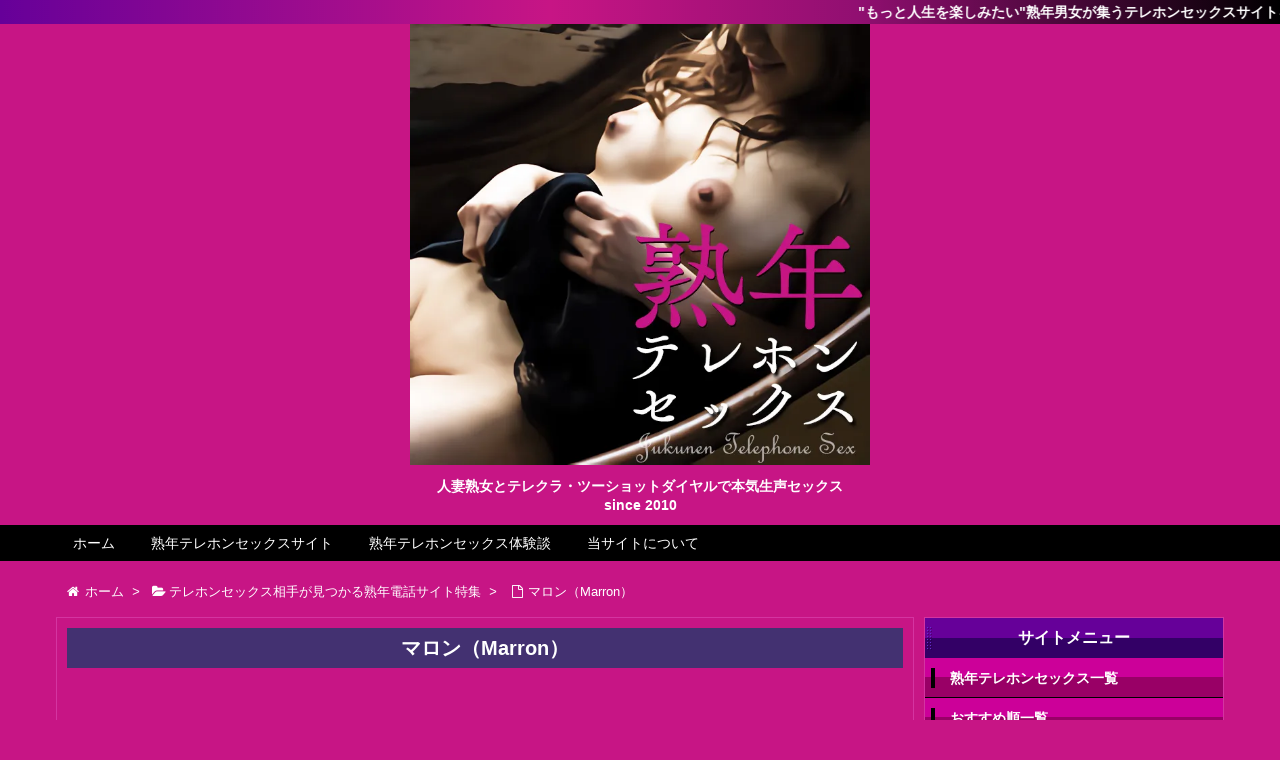

--- FILE ---
content_type: text/html; charset=UTF-8
request_url: https://www.jukutel.com/jukutel/marron/
body_size: 42200
content:
<!DOCTYPE html>
<html lang="ja" itemscope itemtype="http://schema.org/WebPage">
<head>
<meta charset="UTF-8" />
<meta http-equiv="X-UA-Compatible" content="IE=edge" />
<meta name="viewport" content="width=device-width, initial-scale=1, user-scalable=yes" />
<meta name="robots" content="index, follow, max-image-preview:large, max-snippet:-1, max-video-preview:-1" />

	<!-- This site is optimized with the Yoast SEO plugin v26.8 - https://yoast.com/product/yoast-seo-wordpress/ -->
	<title>マロン（Marron） - 熟年テレホンセックス</title>
	<link rel="canonical" href="https://www.jukutel.com/jukutel/marron/" />
	<meta property="og:locale" content="ja_JP" />
	<meta property="og:type" content="article" />
	<meta property="og:title" content="マロン（Marron） - 熟年テレホンセックス" />
	<meta property="og:description" content="2021年にリリースされた非常に新しいエロ通話アプリで、ビデオチャットや音声通話を使ってテレビ電話Ｈを可能にしたライブチャットアプリのマロン。デビュー当初は20代クラスでキレカワ系のスケベ女子がほとんどでしたが、人気も定 [&hellip;]" />
	<meta property="og:url" content="https://www.jukutel.com/jukutel/marron/" />
	<meta property="og:site_name" content="熟年テレホンセックス" />
	<meta property="article:modified_time" content="2025-03-21T02:56:56+00:00" />
	<meta name="twitter:card" content="summary_large_image" />
	<meta name="twitter:label1" content="推定読み取り時間" />
	<meta name="twitter:data1" content="2分" />
	<script type="application/ld+json" class="yoast-schema-graph">{"@context":"https://schema.org","@graph":[{"@type":"WebPage","@id":"https://www.jukutel.com/jukutel/marron/","url":"https://www.jukutel.com/jukutel/marron/","name":"マロン（Marron） - 熟年テレホンセックス","isPartOf":{"@id":"https://www.jukutel.com/#website"},"datePublished":"2023-02-04T04:18:17+00:00","dateModified":"2025-03-21T02:56:56+00:00","breadcrumb":{"@id":"https://www.jukutel.com/jukutel/marron/#breadcrumb"},"inLanguage":"ja","potentialAction":[{"@type":"ReadAction","target":["https://www.jukutel.com/jukutel/marron/"]}]},{"@type":"BreadcrumbList","@id":"https://www.jukutel.com/jukutel/marron/#breadcrumb","itemListElement":[{"@type":"ListItem","position":1,"name":"ホーム","item":"https://www.jukutel.com/"},{"@type":"ListItem","position":2,"name":"熟年テレセサイト","item":"https://www.jukutel.com/jukutel/"},{"@type":"ListItem","position":3,"name":"マロン（Marron）"}]},{"@type":"WebSite","@id":"https://www.jukutel.com/#website","url":"https://www.jukutel.com/","name":"熟年テレホンセックス","description":"人妻熟女とテレクラ・ツーショットダイヤルで本気生声セックス","potentialAction":[{"@type":"SearchAction","target":{"@type":"EntryPoint","urlTemplate":"https://www.jukutel.com/?s={search_term_string}"},"query-input":{"@type":"PropertyValueSpecification","valueRequired":true,"valueName":"search_term_string"}}],"inLanguage":"ja"}]}</script>
	<!-- / Yoast SEO plugin. -->


<meta name="description" content="2021年にリリースされた非常に新しいエロ通話アプリで、ビデオチャットや音声通話を使ってテレビ電話Ｈを可能にしたライブチャットアプリのマロン。デビュー当初は20代クラスでキレカワ系のスケベ女子がほとん..." />
<link rel="alternate" title="oEmbed (JSON)" type="application/json+oembed" href="https://www.jukutel.com/wp-json/oembed/1.0/embed?url=https%3A%2F%2Fwww.jukutel.com%2Fjukutel%2Fmarron%2F" />
<link rel="alternate" title="oEmbed (XML)" type="text/xml+oembed" href="https://www.jukutel.com/wp-json/oembed/1.0/embed?url=https%3A%2F%2Fwww.jukutel.com%2Fjukutel%2Fmarron%2F&#038;format=xml" />
<link rel="canonical" href="https://www.jukutel.com/jukutel/marron/" />
<link rel="shortlink" href="https://www.jukutel.com/?p=997" />
<link rel="pingback" href="https://www.jukutel.com/wp/xmlrpc.php" />
<link rel="alternate" type="application/rss+xml" title="熟年テレホンセックス RSS Feed" href="https://www.jukutel.com/feed/" />
<link rel="alternate" type="application/atom+xml" title="熟年テレホンセックス Atom Feed" href="https://www.jukutel.com/feed/atom/" />
<style id="wp-img-auto-sizes-contain-inline-css">
img:is([sizes=auto i],[sizes^="auto," i]){contain-intrinsic-size:3000px 1500px}
/*# sourceURL=wp-img-auto-sizes-contain-inline-css */
</style>
<link rel="stylesheet" id="wpthk-css" href="//www.jukutel.com/wp/wp-content/themes/wpthk/style.min.css?v=1769501032" media="all" />
<noscript><link rel="stylesheet" id="async-css" href="//www.jukutel.com/wp/wp-content/themes/wpthk/style.async.min.css?v=1769501032" media="all" /></noscript>
<style id="wp-block-library-inline-css">
:root{--wp-block-synced-color:#7a00df;--wp-block-synced-color--rgb:122,0,223;--wp-bound-block-color:var(--wp-block-synced-color);--wp-editor-canvas-background:#ddd;--wp-admin-theme-color:#007cba;--wp-admin-theme-color--rgb:0,124,186;--wp-admin-theme-color-darker-10:#006ba1;--wp-admin-theme-color-darker-10--rgb:0,107,160.5;--wp-admin-theme-color-darker-20:#005a87;--wp-admin-theme-color-darker-20--rgb:0,90,135;--wp-admin-border-width-focus:2px}@media (min-resolution:192dpi){:root{--wp-admin-border-width-focus:1.5px}}.wp-element-button{cursor:pointer}:root .has-very-light-gray-background-color{background-color:#eee}:root .has-very-dark-gray-background-color{background-color:#313131}:root .has-very-light-gray-color{color:#eee}:root .has-very-dark-gray-color{color:#313131}:root .has-vivid-green-cyan-to-vivid-cyan-blue-gradient-background{background:linear-gradient(135deg,#00d084,#0693e3)}:root .has-purple-crush-gradient-background{background:linear-gradient(135deg,#34e2e4,#4721fb 50%,#ab1dfe)}:root .has-hazy-dawn-gradient-background{background:linear-gradient(135deg,#faaca8,#dad0ec)}:root .has-subdued-olive-gradient-background{background:linear-gradient(135deg,#fafae1,#67a671)}:root .has-atomic-cream-gradient-background{background:linear-gradient(135deg,#fdd79a,#004a59)}:root .has-nightshade-gradient-background{background:linear-gradient(135deg,#330968,#31cdcf)}:root .has-midnight-gradient-background{background:linear-gradient(135deg,#020381,#2874fc)}:root{--wp--preset--font-size--normal:16px;--wp--preset--font-size--huge:42px}.has-regular-font-size{font-size:1em}.has-larger-font-size{font-size:2.625em}.has-normal-font-size{font-size:var(--wp--preset--font-size--normal)}.has-huge-font-size{font-size:var(--wp--preset--font-size--huge)}.has-text-align-center{text-align:center}.has-text-align-left{text-align:left}.has-text-align-right{text-align:right}.has-fit-text{white-space:nowrap!important}#end-resizable-editor-section{display:none}.aligncenter{clear:both}.items-justified-left{justify-content:flex-start}.items-justified-center{justify-content:center}.items-justified-right{justify-content:flex-end}.items-justified-space-between{justify-content:space-between}.screen-reader-text{border:0;clip-path:inset(50%);height:1px;margin:-1px;overflow:hidden;padding:0;position:absolute;width:1px;word-wrap:normal!important}.screen-reader-text:focus{background-color:#ddd;clip-path:none;color:#444;display:block;font-size:1em;height:auto;left:5px;line-height:normal;padding:15px 23px 14px;text-decoration:none;top:5px;width:auto;z-index:100000}html :where(.has-border-color){border-style:solid}html :where([style*=border-top-color]){border-top-style:solid}html :where([style*=border-right-color]){border-right-style:solid}html :where([style*=border-bottom-color]){border-bottom-style:solid}html :where([style*=border-left-color]){border-left-style:solid}html :where([style*=border-width]){border-style:solid}html :where([style*=border-top-width]){border-top-style:solid}html :where([style*=border-right-width]){border-right-style:solid}html :where([style*=border-bottom-width]){border-bottom-style:solid}html :where([style*=border-left-width]){border-left-style:solid}html :where(img[class*=wp-image-]){height:auto;max-width:100%}:where(figure){margin:0 0 1em}html :where(.is-position-sticky){--wp-admin--admin-bar--position-offset:var(--wp-admin--admin-bar--height,0px)}@media screen and (max-width:600px){html :where(.is-position-sticky){--wp-admin--admin-bar--position-offset:0px}}

/*# sourceURL=wp-block-library-inline-css */
</style>
<style id="classic-theme-styles-inline-css">
/*! This file is auto-generated */
.wp-block-button__link{color:#fff;background-color:#32373c;border-radius:9999px;box-shadow:none;text-decoration:none;padding:calc(.667em + 2px) calc(1.333em + 2px);font-size:1.125em}.wp-block-file__button{background:#32373c;color:#fff;text-decoration:none}
/*# sourceURL=/wp-includes/css/classic-themes.min.css */
</style>
<link rel="stylesheet" id="contact-form-7-css" href="//www.jukutel.com/wp/wp-content/plugins/contact-form-7/includes/css/styles.css" media="all" />
<link rel="stylesheet" id="wpthkch-css" href="//www.jukutel.com/wp/wp-content/themes/wpthkch/style.css?v=1769501032" media="all" />
<script src="//www.jukutel.com/wp/wp-content/themes/wpthk/js/wpthk.async.min.js?v=1769501032" id="async-js" async defer></script>
<script src="//www.jukutel.com/wp/wp-includes/js/jquery/jquery.min.js" id="jquery-core-js"></script>
<script src="//www.jukutel.com/wp/wp-includes/js/jquery/jquery-migrate.min.js" id="jquery-migrate-js"></script>
<script src="//www.jukutel.com/wp/wp-content/themes/wpthk/js/wpthk.min.js?v=1769501032" id="wpthk-js" async defer></script>
<link rel="https://api.w.org/" href="https://www.jukutel.com/wp-json/" />
<meta name="referrer" content="origin" />
<link rel="icon" href="https://www.jukutel.com/wp/wp-content/uploads/2018/09/cropped-android-chrome-512x512-32x32.png" sizes="32x32" />
<link rel="icon" href="https://www.jukutel.com/wp/wp-content/uploads/2018/09/cropped-android-chrome-512x512-192x192.png" sizes="192x192" />
<link rel="apple-touch-icon" href="https://www.jukutel.com/wp/wp-content/uploads/2018/09/cropped-android-chrome-512x512-180x180.png" />
<meta name="msapplication-TileImage" content="https://www.jukutel.com/wp/wp-content/uploads/2018/09/cropped-android-chrome-512x512-270x270.png" />
	<style>
	img.wp-smiley,
	img.emoji {
		display: inline !important;
		border: none !important;
		box-shadow: none !important;
		height: 1em !important;
		width: 1em !important;
		margin: 0 0.07em !important;
		vertical-align: -0.1em !important;
		background: none !important;
		padding: 0 !important;
	}
	</style>
	</head>
<body class="wp-singular jukutel-template-default single single-jukutel postid-997 single-format-standard wp-theme-wpthk wp-child-theme-wpthkch">
<div id="header" itemscope itemtype="https://schema.org/WPHeader">
<header role="banner">
<div id="head-in">
<div class="marquee-top01">
<p>"もっと人生を楽しみたい"熟年男女が集うテレホンセックスサイトをご紹介。シニア世代の熟女が見つかるテレセサイトを厳選！</p>
</div>
<div class="head-cover">
<div class="info">
<p class="sitename" itemprop="name"><a href="https://www.jukutel.com/">
<img src="https://www.jukutel.com/wp/wp-content/uploads/2020/09/top.jpg" alt="熟年テレホンセックス" width="680" height="651" srcset="https://www.jukutel.com/wp/wp-content/uploads/2020/09/top.jpg 680w, https://www.jukutel.com/wp/wp-content/uploads/2020/09/top-600x574.jpg 600w, https://www.jukutel.com/wp/wp-content/uploads/2020/09/top-300x287.jpg 300w, https://www.jukutel.com/wp/wp-content/uploads/2020/09/top-530x507.jpg 530w, https://www.jukutel.com/wp/wp-content/uploads/2020/09/top-565x541.jpg 565w" sizes="(max-width: 680px) 100vw, 680px" /></a>
</p>
<p class="desc">人妻熟女とテレクラ・ツーショットダイヤルで本気生声セックス<br />since 2010
</p>
</div><!--/.info-->
</div><!--/.head-cover-->
<nav itemscope itemtype="http://schema.org/SiteNavigationElement" role="navigation">
<div id="nav">
<div id="gnavi">
<div class="menu-%e3%83%88%e3%83%83%e3%83%97%e3%83%a1%e3%83%8b%e3%83%a5%e3%83%bc01-container"><ul id="menu-%e3%83%88%e3%83%83%e3%83%97%e3%83%a1%e3%83%8b%e3%83%a5%e3%83%bc01" class="menu clearfix"><li itemprop="name" id="menu-item-24" class="menu-item menu-item-type-custom menu-item-object-custom menu-item-24"><a itemprop="url" href="/">ホーム</a></li>
<li itemprop="name" id="menu-item-45" class="menu-item menu-item-type-post_type menu-item-object-page menu-item-has-children menu-item-45"><a itemprop="url" href="https://www.jukutel.com/jukutelrank/">熟年テレホンセックスサイト</a>
<ul class="sub-menu">
<li itemprop="name" id="menu-item-49" class="menu-item menu-item-type-post_type menu-item-object-page menu-item-49"><a itemprop="url" href="https://www.jukutel.com/jukutelrank/">人気順</a></li>
<li itemprop="name" id="menu-item-48" class="menu-item menu-item-type-post_type menu-item-object-page menu-item-48"><a itemprop="url" href="https://www.jukutel.com/jukutelrank/new/">新着順</a></li>
<li itemprop="name" id="menu-item-47" class="menu-item menu-item-type-post_type menu-item-object-page menu-item-47"><a itemprop="url" href="https://www.jukutel.com/jukutelrank/updatelist/">更新順</a></li>
<li itemprop="name" id="menu-item-72" class="menu-item menu-item-type-post_type menu-item-object-page menu-item-72"><a itemprop="url" href="https://www.jukutel.com/jukutelrank/2shot/">熟年ツーショットダイヤル</a></li>
<li itemprop="name" id="menu-item-71" class="menu-item menu-item-type-post_type menu-item-object-page menu-item-71"><a itemprop="url" href="https://www.jukutel.com/jukutelrank/video/">熟年アダルトビデオチャット</a></li>
<li itemprop="name" id="menu-item-69" class="menu-item menu-item-type-post_type menu-item-object-page menu-item-69"><a itemprop="url" href="https://www.jukutel.com/jukutelrank/appli/">熟年エロ通話アプリ</a></li>
<li itemprop="name" id="menu-item-70" class="menu-item menu-item-type-post_type menu-item-object-page menu-item-70"><a itemprop="url" href="https://www.jukutel.com/jukutelrank/deai/">熟年出会い・ＳＮＳサイト</a></li>
<li itemprop="name" id="menu-item-1314" class="menu-item menu-item-type-post_type menu-item-object-page menu-item-1314"><a itemprop="url" href="https://www.jukutel.com/jukutelrank/rating/">管理人評価ランキング</a></li>
</ul>
</li>
<li itemprop="name" id="menu-item-89" class="menu-item menu-item-type-custom menu-item-object-custom menu-item-has-children menu-item-89"><a itemprop="url" href="/episode/">熟年テレホンセックス体験談</a>
<ul class="sub-menu">
<li itemprop="name" id="menu-item-423" class="menu-item menu-item-type-custom menu-item-object-custom menu-item-423"><a itemprop="url" href="/episode/">体験談一覧</a></li>
<li itemprop="name" id="menu-item-864" class="menu-item menu-item-type-post_type menu-item-object-page menu-item-864"><a itemprop="url" href="https://www.jukutel.com/mail-episode/">熟年体験談投稿フォーム</a></li>
</ul>
</li>
<li itemprop="name" id="menu-item-23" class="menu-item menu-item-type-post_type menu-item-object-page menu-item-has-children menu-item-23"><a itemprop="url" href="https://www.jukutel.com/sitejouhou/">当サイトについて</a>
<ul class="sub-menu">
<li itemprop="name" id="menu-item-422" class="menu-item menu-item-type-post_type menu-item-object-page menu-item-422"><a itemprop="url" href="https://www.jukutel.com/sitejouhou/">当サイトについて</a></li>
<li itemprop="name" id="menu-item-22" class="menu-item menu-item-type-post_type menu-item-object-page menu-item-22"><a itemprop="url" href="https://www.jukutel.com/koushin/">熟年テレセサイト更新情報</a></li>
<li itemprop="name" id="menu-item-859" class="menu-item menu-item-type-post_type menu-item-object-page menu-item-859"><a itemprop="url" href="https://www.jukutel.com/commentlist/">推薦コメント全一覧</a></li>
<li itemprop="name" id="menu-item-860" class="menu-item menu-item-type-post_type menu-item-object-page menu-item-860"><a itemprop="url" href="https://www.jukutel.com/jukutelrank/kakolist/">過去に掲載していたサイト特集</a></li>
<li itemprop="name" id="menu-item-21" class="menu-item menu-item-type-post_type menu-item-object-page menu-item-21"><a itemprop="url" href="https://www.jukutel.com/otoiawase/">お問い合わせ</a></li>
</ul>
</li>
</ul></div><div id="data-prev" data-prev="https://www.jukutel.com/jukutel/manzokuappli/"></div>
<div id="data-next" data-next="https://www.jukutel.com/jukutel/connect/"></div>
<ul class="mobile-nav">
<li class="mob-menu"><i class="fa fa-list fa-fw"></i><p>メニュー</p></li>
<li class="mob-side"><i class="fa fa-exchange"></i><p>総合</p></li>
<li class="mob-dendou"><a href="/jukutelrank/" style="padding: 0;"><i class="fa fa-trophy"></i><p>殿堂</p></a></li>
<li class="mob-shinchaku"><a href="/jukutelrank/new/" style="padding: 0;"><i class="fa fa-hand-paper-o"></i><p>新着</p></a></li>
<li class="mob-search"><i class="fa fa-search"></i><p>検索</p></li>
</ul>
</div><!--/#gnavi-->
<div style="clear:both"></div>
</div><!--/#nav-->
</nav>
</div><!--/#head-in-->
</header>
</div><!--/#header-->
<div class="container">
<div itemprop="breadcrumb">
<ol id="breadcrumb" itemscope itemtype="http://schema.org/BreadcrumbList">
<li itemscope itemtype="http://schema.org/ListItem" itemprop="itemListElement"><i class="fa fa-home fa-fw"></i><a itemprop="item" href="https://www.jukutel.com/"><span itemprop="name">ホーム</span></a><i class="arrow">&gt;</i></li>
<li itemscope itemtype="http://schema.org/ListItem" itemprop="itemListElement"><i class="fa fa-folder-open"></i><a itemprop="item" href="/jukutelrank/"><span itemprop="name">テレホンセックス相手が見つかる熟年電話サイト特集</a><i class="arrow">&gt;</i></li>
<li itemscope itemtype="http://schema.org/ListItem" itemprop="itemListElement"><i class="fa fa-file-o fa-fw"></i><span itemprop="name">マロン（Marron）<meta itemprop="position" content="2" /></span></li>
</ol><!--/breadcrumb-->
</div>
<div id="primary" class="clearfix">
<div id="main">
<main role="main">
<div id="core" class="pcore">
<article>
<div itemprop="mainEntityOfPage" id="post-997" class="post post-997 jukutel type-jukutel status-publish format-standard hentry jukutel_payment-itunes">
<h1 class="entry-title" itemprop="headline name">マロン（Marron）</h1>
<div class="clearfix">
<p style="padding:10px;margin:0;font-size:12px;">マロン詳細データ</p>
<div class="list_item">
<div class="list_item_title">
<h3><img src="/images/crown.png" class="icon_crown" alt="" /> <span style="color:#ff0000;">No.51</span> <a href="/jumpjukutel/marron/">マロン</a> </h3>
</div>
<div class="list_item_body">
<div class="list_item_image list_item_image_detail"><a href="/jumpjukutel/marron/"><img src="/banner/marron.jpg" alt="マロン" /></a></div><p class="list_item_tokuten" style="font-size:14px;">
<span class="emph1">最大4,650円分の無料ポイント特典付き</span></p>
<p class="list_item_desc"><span style="color:#f78da7;font-weight:bold;">●管理人寸評：</span>
2021年にリリースされた非常に新しいエロ通話アプリで、ビデオチャットや音声通話を使ってテレビ電話Ｈを可能にしたライブチャットアプリのマロン。デビュー当初は20代クラスでキレカワ系のスケベ女子がほとんどでしたが、人気も定着したせいか熟女やお股グッチョリな熟年女も増えております。また番組内の掲示板を使い熟年男女出会いの場として活用する、セックスが飯より大好きなヤリマン熟女の投稿もかなり目立ちはじめたのが現状。マロンで出会えるシニア女性は欲求不満が爆発するほど溜め込んた淫乱女が多いため、ビデオ通話でテレフォンセックスが始まるとハードなオナニーを見せつけられて興奮が止まりません。マロンはシルバー世代でも簡単に登録ができるし、機能操作も多機能でありながらシンプルに扱えることがその人気の秘密といえます。熟年世代の出会い、シルバー世代に入ったタダマン中出し熟女に興味を抱くマニアの方ならマロンで十分満足できます。
[18禁]<br />
</p>
<p class="list_item_rating">
<span>管理人評価点：
<span style="color:#ff0000;">&#9829;&#9829;&#9829;&#9829;&#9829;</span></p>
<div style="clear:both; margin-bottom:10px;"></div>
<p class="list_item_shurui"><span style="color:#f78da7;font-weight:bold;">●ジャンル：</span>
<a href="/jukutelrank/appli/">通話アプリ系</a>
</p>
<p class="list_item_taiou"><span style="color:#f78da7;font-weight:bold;">●対応機種：</span>
<span class="conform_android">android</span>
</p>
<div style="clear:both;"></div>
<p style="text-align:center;">さっそくこのサイトを覗いてみる<span style="color:gold;">※18禁です</span></p>
<div class="list_item_link">
<a href="/jumpjukutel/marron/" target="_blank" rel="nofollow"><span class="tokuten_pr">最大4,650円分の無料ポイント特典付き</span>マロン公式ページ</a>
</div>
</div>
</div>
<div class="list_item_detail">
<h2>詳細情報</h2>
<h3>マロンの利用料金情報</h3>
<p class="l2" style="width:80%;">
音声通話：130pt/分<br />
ビデオ通話：190pt/分<br />
メッセージ送信：50pt/通<br />
投稿画像閲覧：50pt/回<br />
添付動画閲覧：120pt/回<br />
写真の保存：50pt/回<br />
タイムラインへのコメント：50pt/回<br />
スター：10pt<br />
ハート：100pt<br />
ダイヤ：300pt<br />
プロフィール閲覧：無料<br />
タイムライン投稿・いいね：無料<br />
オンライン通知機能：無料<br />
※1pt＝約1.5円</p>
<h3>マロンの対応する支払方法</h3>
<p style="padding: 0;">
<div class="clearfix">
<div class="payment"><a href="/jukutel_payment/itunes/">iTunes決済</a></div> 
</div>
</p>
<h3>サイト評価</h3>
<div style="font-size:small;">
<p style="margin-bottom:5px;"><span style="color:white;font-weight:bold;display:inline-block;width:120px;"><a href="/jukutelrank/rating/total/">😋 総評</a></span><br /><img src="/images/bar.gif" width="282" height="10" alt="5star" valign="absmiddle" style="height:10px;" />（9.4点）<br />
</p>
<p style="margin-bottom:5px;"><span style="color:white;font-weight:bold;display:inline-block;width:120px;"><a href="/jukutelrank/rating/jukunen/">😋 熟年同士</a></span><br /><img src="/images/bar.gif" width="246" height="10" alt="5star" valign="absmiddle" style="height:10px;" />（8.2点）<br />
</p>
<p style="margin-bottom:5px;"><span style="color:white;font-weight:bold;display:inline-block;width:240px;"><a href="/jukutelrank/rating/furin/">😋 人妻</a></span><br /><img src="/images/bar.gif" width="285" height="10" alt="5star" valign="absmiddle" style="height:10px;" />（9.5点）<br />
</p>
<p style="margin-bottom:5px;"><span style="color:white;font-weight:bold;display:inline-block;width:240px;"><a href="/jukutelrank/rating/gal/">😋 ぴちぴちギャル</a></span><br /><img src="/images/bar.gif" width="288" height="10" alt="5star" valign="absmiddle" style="height:10px;" />（9.6点）<br />
</p>
<p style="margin-bottom:5px;"><span style="color:white;font-weight:bold;display:inline-block;width:240px;"><a href="/jukutelrank/rating/nanpa/">😋 セックスフレンド</a></span><br /><img src="/images/bar.gif" width="24" height="10" alt="5star" valign="absmiddle" style="height:10px;" />（0.8点）<br />
</p>
<p style="margin-bottom:5px;"><span style="color:white;font-weight:bold;display:inline-block;width:240px;"><a href="/jukutelrank/rating/mania/">😋 変態プレイ</a></span><br /><img src="/images/bar.gif" width="78" height="10" alt="5star" valign="absmiddle" style="height:10px;" />（2.6点）<br />
</p>
<p style="margin-bottom:5px;"><span style="color:white;font-weight:bold;display:inline-block;width:240px;"><a href="/jukutelrank/rating/hanashi/">😋 話し相手</a></span><br /><img src="/images/bar.gif" width="297" height="10" alt="5star" valign="absmiddle" style="height:10px;" />（9.9点）<br />
</p>
<p style="margin-bottom:5px;"><span style="color:white;font-weight:bold;display:inline-block;width:120px;"><a href="/jukutelrank/rating/beginner/">😋 初心者向き</a></span><br /><img src="/images/bar.gif" width="285" height="10" alt="5star" valign="absmiddle" style="height:10px;" />（9.5点）<br />
</p>
<p style="margin-bottom:5px;"><span style="color:white;font-weight:bold;display:inline-block;width:240px;"><a href="/jukutelrank/rating/telesex/">😋 テレフォンＳＥＸ</a></span><br /><img src="/images/bar.gif" width="291" height="10" alt="5star" valign="absmiddle" style="height:10px;" />（9.7点）<br />
</p>
<p style="margin-bottom:5px;"><span style="color:white;font-weight:bold;display:inline-block;width:120px;"><a href="/jukutelrank/rating/tvdenwa/">😋 ＴＶ電話</a></span><br /><img src="/images/bar.gif" width="294" height="10" alt="5star" valign="absmiddle" style="height:10px;" />（9.8点）<br />
</p>
<p style="margin-bottom:5px;"><span style="color:white;font-weight:bold;display:inline-block;width:240px;"><a href="/jukutelrank/rating/merutomo/">😋 メル友目的</a></span><br /><img src="/images/bar.gif" width="279" height="10" alt="5star" valign="absmiddle" style="height:10px;" />（9.3点）<br />
</p>
</div>
<br />
<p style="padding:0;text-align:center;">
<a href="/jumpjukutel/marron/" target="_blank"><img src="/banner/marron.jpg" alt="マロン" /><br />
最大4,650円分の無料ポイント特典付き
</a>
</p>

<p style="text-align:center;">さっそくこのサイトを覗いてみる<span style="color:gold;">※18禁です</span></p>
<p class="list_item_link">
<a href="/jumpjukutel/marron/" target="_blank" rel="nofollow"><span class="tokuten_pr">最大4,650円分の無料ポイント特典付き</span>マロン公式ページ</a>
</p>
<div class="jukutel-comment">
<a name="comment"></a>
<h2>マロンのユーザー推薦コメント</h2>
<div style="padding:5px;"">
<link href="https://fonts.googleapis.com/icon?family=Material+Icons|Material+Icons+Round" rel="stylesheet">
<link rel="stylesheet" href="/lib/iine/newiine.css">

<span class="pages">ページ：1</span>　<span class="pages">絞り込み：全て</span><div class="jukutel-comment-block">
<p class="jukutel-comment-target"><a href="/jukutel/marron/">マロン</a>（<a href="/commentlist/?tg=marron">絞り込み</a>）</p>
<p class="jukutel-comment-title">エッチな話にもノリ気な女の子が多い</p>
<p class="jukutel-comment-name"><span style="color:#4286f4">ちょむ助さん（男）</span><span style="color:green">（東北 自営業 30代後半）</span>
</p>
<p class="jukutel-comment-rating"><span style="color:#FFBF00">★★★★</span>（4）</p>
<p class="jukutel-comment-comment">どんな話題でも楽しい雰囲気で盛り上がれるアプリです。何気ない日常の話題から、恋愛トーク、エロトークまで気兼ねなく二人で楽しめるのが魅力！<br />若くてかわいい女の子が多く登録しているので、仕事後や休日の癒しになっています。<br />勿論エロトークの後は、乱れまくる女の子と相互オナニーして楽しんでます！<br /></p>
<p class="jukutel-comment-date">No.129 2023/4/8（Sat）</p>
		<!-- いいねボタン改ここから -->
		<button type="submit" class="newiine_btn" data-iinename="129">
			<span class="material-icons-round">favorite</span>
			<span class="newiine_count"></span> 役に立った
		<!-- お礼メッセージここから -->
			<div class="newiine_thanks newiine_thanks_up" style="display:none;">
				<div class="newiine_box">
		<!--    <img src="/comm/iine/example.jpg" alt="THANK YOU!">-->
				<p>ありがとうございます！</p>
				</div>
			</div>
		<!-- お礼メッセージここまで -->
		</button>
		<!-- いいねボタン改ここまで -->
			
</div>

<!--コメント投稿いいね用 -->
<script src="https://ajax.googleapis.com/ajax/libs/jquery/3.6.0/jquery.min.js"></script>
<script src="/lib/iine/newiine.js"></script>
<!--コメント投稿いいね用 -->	

<div class="wp-pagenavi cat-navi" id="kuchikomi_pagenavi"><span class="pages">ページ：1</span><p>1 - 1 ( 1 件中 )</p>
</div>
<p align="right"><a href="/commentlist/?tg=marron">マロンの推薦コメント全一覧</a></p><p align="right"><a href="/commentform/">推薦コメントを投稿する</a></p></div>
</div>
<hr />
<p style="font-size:x-small;">
情報掲載開始日：2023-02-04
最終情報更新日：2023-02-04
</p>
</div>

<hr />

<!--

<p style="padding:0;text-align:center;">
<a href="/jumpjukutel/max/"><img src="/banner/max.jpg" style="width:100%" /></a><br />
<span style="color:#0000ff;font-size:small;"><a href="/jumpjukutel/max/">自宅型テレクラの最大手です！<span style="color:red;font-size:10px;">※18禁</span></a></span><br />
<font size="1">テレホンエッチが成功した女は会ってセックスしやすい。</font></p>

<hr />
<a href="http://www.sexyvoice.org/">オナ声投稿募集</a><br />
<a href="http://www.adultfon.com/">テレエッチ招福萬来</a><br />
<hr />

-->

</div>

</div><!--/.post-->
<aside>
<!--nav-->
<div class="pnavi">
<div class="next"><a href="https://www.jukutel.com/jukutel/connect/" rel="next"><div class="no-img-next"><i class="fa fa fa-file-text"></i></div><div class="ntitle">Connect（コネクト）</div><div class="next-arrow"><i class="fa fa-arrow-right pull-right"></i>Next</div></a></div>
<div class="prev"><a href="https://www.jukutel.com/jukutel/manzokuappli/" rel="prev"><div class="no-img-prev"><i class="fa fa fa-file-text fa-rotate-180"></i></div><div class="ptitle">まんぞく通話アプリ</div><div class="prev-arrow"><i class="fa fa-arrow-left pull-left"></i>Prev</div></a></div>
</div><!--/pnavi-->
<!--/nav-->

</aside>
</article>
</div><!--/#core-->
</main>
</div><!--/#main-->
<div class="sidebar">
<div id="side">
<aside role="complementary">
<div id="side-fixed">

<div id="" class="sidebar-menu-main">
<h3 class="side-title">サイトメニュー</h3>
<div>
<ul>
<li><a href="/jukutelrank/">熟年テレホンセックス一覧</a></li>
<li><a href="/jukutelrank/">おすすめ順一覧</a></li>
<li><a href="/jukutelrank/new/">新着順一覧 <span style="color:#ff0000;font-size:10px;font-weight:bold;">new</span></a></li>
<li><a href="/jukutelrank/updatelist/">更新順一覧 <span style="color:#ff0000;font-size:10px;font-weight:bold;">update</span></a></li>
<li><a href="/episode/">熟年テレホンセックス体験談</a></li>
<li><a href="/commentlist/">推薦コメント全一覧</a></li>
</ul>
</div>
</div>

<div id="" class="sidebar-menu-main">
<h3 class="side-title">ジャンル別熟年サイト</h3>
<div>
<ul>
<li><a href="/jukutelrank/2shot/">テレクラ/ツーショットで探す</a></li>
<li><a href="/jukutelrank/video/">ビデオ通話/チャットで探す</a></li>
<li><a href="/jukutelrank/appli/">通話アプリで探す</a></li>
<li><a href="/jukutelrank/deai/">出会い/メル友で探す</a></li>
</ul>
</div>
</div>



<div id="nav_menu-2" class="widget widget_nav_menu"><h3 class="side-title">サイト情報</h3><div class="menu-%e3%83%95%e3%83%83%e3%82%bf%e3%83%bc%e3%83%a1%e3%83%8b%e3%83%a5%e3%83%bc01-container"><ul id="menu-%e3%83%95%e3%83%83%e3%82%bf%e3%83%bc%e3%83%a1%e3%83%8b%e3%83%a5%e3%83%bc01" class="menu"><li id="menu-item-27" class="menu-item menu-item-type-post_type menu-item-object-page menu-item-27"><a href="https://www.jukutel.com/sitejouhou/">当サイトについて</a></li>
<li id="menu-item-26" class="menu-item menu-item-type-post_type menu-item-object-page menu-item-26"><a href="https://www.jukutel.com/koushin/">熟年テレセサイト更新情報</a></li>
<li id="menu-item-421" class="menu-item menu-item-type-post_type menu-item-object-page menu-item-421"><a href="https://www.jukutel.com/commentlist/">投稿コメント全一覧</a></li>
<li id="menu-item-53" class="menu-item menu-item-type-post_type menu-item-object-page menu-item-53"><a href="https://www.jukutel.com/jukutelrank/kakolist/">過去に掲載に掲載していたサイト</a></li>
<li id="menu-item-25" class="menu-item menu-item-type-post_type menu-item-object-page menu-item-25"><a href="https://www.jukutel.com/otoiawase/">お問い合わせ</a></li>
</ul></div></div><div id="search-3" class="widget widget_search"><div id="search">
<form method="get" class="search-form" action="https://www.jukutel.com/" role="search">
<label>
<input type="search" class="search-field" placeholder="サイト内検索" value="" name="s" title="サイト内検索" />
</label>
<input type="submit" class="search-submit" value="検索" />
</form>
</div>
</div><div id="nav_menu-3" class="widget widget_nav_menu"><h3 class="side-title">管理人評価ランキング</h3><div class="menu-%e7%ae%a1%e7%90%86%e4%ba%ba%e8%a9%95%e4%be%a1%e3%83%a9%e3%83%b3%e3%82%ad%e3%83%b3%e3%82%b0-container"><ul id="menu-%e7%ae%a1%e7%90%86%e4%ba%ba%e8%a9%95%e4%be%a1%e3%83%a9%e3%83%b3%e3%82%ad%e3%83%b3%e3%82%b0" class="menu"><li id="menu-item-1337" class="menu-item menu-item-type-post_type menu-item-object-page menu-item-1337"><a href="https://www.jukutel.com/jukutelrank/rating/total/">総評</a></li>
<li id="menu-item-1336" class="menu-item menu-item-type-post_type menu-item-object-page menu-item-1336"><a href="https://www.jukutel.com/jukutelrank/rating/jukunen/">熟年同士</a></li>
<li id="menu-item-1335" class="menu-item menu-item-type-post_type menu-item-object-page menu-item-1335"><a href="https://www.jukutel.com/jukutelrank/rating/furin/">人妻</a></li>
<li id="menu-item-1334" class="menu-item menu-item-type-post_type menu-item-object-page menu-item-1334"><a href="https://www.jukutel.com/jukutelrank/rating/gal/">ぴちぴちギャル</a></li>
<li id="menu-item-1333" class="menu-item menu-item-type-post_type menu-item-object-page menu-item-1333"><a href="https://www.jukutel.com/jukutelrank/rating/nanpa/">セックスフレンド</a></li>
<li id="menu-item-1332" class="menu-item menu-item-type-post_type menu-item-object-page menu-item-1332"><a href="https://www.jukutel.com/jukutelrank/rating/mania/">変態プレイ</a></li>
<li id="menu-item-1331" class="menu-item menu-item-type-post_type menu-item-object-page menu-item-1331"><a href="https://www.jukutel.com/jukutelrank/rating/hanashi/">話し相手</a></li>
<li id="menu-item-1330" class="menu-item menu-item-type-post_type menu-item-object-page menu-item-1330"><a href="https://www.jukutel.com/jukutelrank/rating/beginner/">初心者向き</a></li>
<li id="menu-item-1329" class="menu-item menu-item-type-post_type menu-item-object-page menu-item-1329"><a href="https://www.jukutel.com/jukutelrank/rating/telsex/">テレフォンＳＥＸ</a></li>
<li id="menu-item-1328" class="menu-item menu-item-type-post_type menu-item-object-page menu-item-1328"><a href="https://www.jukutel.com/jukutelrank/rating/tvdenwa/">ＴＶ電話</a></li>
<li id="menu-item-1327" class="menu-item menu-item-type-post_type menu-item-object-page menu-item-1327"><a href="https://www.jukutel.com/jukutelrank/rating/merutomo/">メル友目的</a></li>
</ul></div></div></div>
</aside>
</div><!--/#side-->
</div><!--/.sidebar-->
</div><!--/#primary-->
</div><!--/#container-->
<div id="footer" itemscope itemtype="https://schema.org/WPFooter" role="contentinfo">


<div class="footerlink">
<ul>
<li><a href="/">TOP</a></li>
<li><a href="/sitejouhou/">当サイトについて</a></li>
<li><a href="/koushin/">熟年テレセサイト更新情報</a></li>
<li><a href="/otoiawase/">お問い合わせ</a></li>
</ul>
</div>

<div style="text-align:center;font-size:small;">
今日：347　
昨日：1,505<br />
合計：586,213<br />
Copyright &copy;2026<br />
<a href="/">jukutel.com</a><br />
All Rights Reserved<br />
</div>

</div><!--/#footer-->
<div id="page-top"><i class="fa fa-arrow-up"></i><span class="ptop"> PAGE TOP</span></div>
<aside>
<div id="sform">
<form method="get" class="search-form" action="https://www.jukutel.com/"><input type="search" class="search-field" name="s" placeholder="Search for &hellip;" /><input type="submit" class="search-submit" value="Search" /></form>
</div>
</aside>
<script src="//www.jukutel.com/wp/wp-content/themes/wpthkch/wpthkch.js?v=1769501032" defer></script>
	
<script type="speculationrules">
{"prefetch":[{"source":"document","where":{"and":[{"href_matches":"/*"},{"not":{"href_matches":["/wp/wp-*.php","/wp/wp-admin/*","/wp/wp-content/uploads/*","/wp/wp-content/*","/wp/wp-content/plugins/*","/wp/wp-content/themes/wpthkch/*","/wp/wp-content/themes/wpthk/*","/*\\?(.+)"]}},{"not":{"selector_matches":"a[rel~=\"nofollow\"]"}},{"not":{"selector_matches":".no-prefetch, .no-prefetch a"}}]},"eagerness":"conservative"}]}
</script>
<script src="//www.jukutel.com/wp/wp-includes/js/comment-reply.min.js" id="comment-reply-js" async="async" data-wp-strategy="async" fetchpriority="low"></script>
<script src="//www.jukutel.com/wp/wp-includes/js/dist/hooks.min.js" id="wp-hooks-js"></script>
<script src="//www.jukutel.com/wp/wp-includes/js/dist/i18n.min.js" id="wp-i18n-js"></script>
<script id="wp-i18n-js-after">
/* <![CDATA[ */
wp.i18n.setLocaleData( { "text direction\u0004ltr": [ "ltr" ] } );
//# sourceURL=wp-i18n-js-after
/* ]]> */
</script>
<script src="//www.jukutel.com/wp/wp-content/plugins/contact-form-7/includes/swv/js/index.js" id="swv-js"></script>
<script id="contact-form-7-js-translations">
/* <![CDATA[ */
( function( domain, translations ) {
	var localeData = translations.locale_data[ domain ] || translations.locale_data.messages;
	localeData[""].domain = domain;
	wp.i18n.setLocaleData( localeData, domain );
} )( "contact-form-7", {"translation-revision-date":"2025-11-30 08:12:23+0000","generator":"GlotPress\/4.0.3","domain":"messages","locale_data":{"messages":{"":{"domain":"messages","plural-forms":"nplurals=1; plural=0;","lang":"ja_JP"},"This contact form is placed in the wrong place.":["\u3053\u306e\u30b3\u30f3\u30bf\u30af\u30c8\u30d5\u30a9\u30fc\u30e0\u306f\u9593\u9055\u3063\u305f\u4f4d\u7f6e\u306b\u7f6e\u304b\u308c\u3066\u3044\u307e\u3059\u3002"],"Error:":["\u30a8\u30e9\u30fc:"]}},"comment":{"reference":"includes\/js\/index.js"}} );
//# sourceURL=contact-form-7-js-translations
/* ]]> */
</script>
<script id="contact-form-7-js-before">
/* <![CDATA[ */
var wpcf7 = {
  "api": {
    "root": "\/\/www.jukutel.com\/wp-json\/",
    "namespace": "contact-form-7\/v1"
  }
};
//# sourceURL=contact-form-7-js-before
/* ]]> */
</script>
<script src="//www.jukutel.com/wp/wp-content/plugins/contact-form-7/includes/js/index.js" id="contact-form-7-js"></script>
<script id="wp-emoji-settings" type="application/json">
{"baseUrl":"https://s.w.org/images/core/emoji/17.0.2/72x72/","ext":".png","svgUrl":"https://s.w.org/images/core/emoji/17.0.2/svg/","svgExt":".svg","source":{"concatemoji":"https://www.jukutel.com/wp/wp-includes/js/wp-emoji-release.min.js"}}
</script>
<script type="module">
/* <![CDATA[ */
/*! This file is auto-generated */
const a=JSON.parse(document.getElementById("wp-emoji-settings").textContent),o=(window._wpemojiSettings=a,"wpEmojiSettingsSupports"),s=["flag","emoji"];function i(e){try{var t={supportTests:e,timestamp:(new Date).valueOf()};sessionStorage.setItem(o,JSON.stringify(t))}catch(e){}}function c(e,t,n){e.clearRect(0,0,e.canvas.width,e.canvas.height),e.fillText(t,0,0);t=new Uint32Array(e.getImageData(0,0,e.canvas.width,e.canvas.height).data);e.clearRect(0,0,e.canvas.width,e.canvas.height),e.fillText(n,0,0);const a=new Uint32Array(e.getImageData(0,0,e.canvas.width,e.canvas.height).data);return t.every((e,t)=>e===a[t])}function p(e,t){e.clearRect(0,0,e.canvas.width,e.canvas.height),e.fillText(t,0,0);var n=e.getImageData(16,16,1,1);for(let e=0;e<n.data.length;e++)if(0!==n.data[e])return!1;return!0}function u(e,t,n,a){switch(t){case"flag":return n(e,"\ud83c\udff3\ufe0f\u200d\u26a7\ufe0f","\ud83c\udff3\ufe0f\u200b\u26a7\ufe0f")?!1:!n(e,"\ud83c\udde8\ud83c\uddf6","\ud83c\udde8\u200b\ud83c\uddf6")&&!n(e,"\ud83c\udff4\udb40\udc67\udb40\udc62\udb40\udc65\udb40\udc6e\udb40\udc67\udb40\udc7f","\ud83c\udff4\u200b\udb40\udc67\u200b\udb40\udc62\u200b\udb40\udc65\u200b\udb40\udc6e\u200b\udb40\udc67\u200b\udb40\udc7f");case"emoji":return!a(e,"\ud83e\u1fac8")}return!1}function f(e,t,n,a){let r;const o=(r="undefined"!=typeof WorkerGlobalScope&&self instanceof WorkerGlobalScope?new OffscreenCanvas(300,150):document.createElement("canvas")).getContext("2d",{willReadFrequently:!0}),s=(o.textBaseline="top",o.font="600 32px Arial",{});return e.forEach(e=>{s[e]=t(o,e,n,a)}),s}function r(e){var t=document.createElement("script");t.src=e,t.defer=!0,document.head.appendChild(t)}a.supports={everything:!0,everythingExceptFlag:!0},new Promise(t=>{let n=function(){try{var e=JSON.parse(sessionStorage.getItem(o));if("object"==typeof e&&"number"==typeof e.timestamp&&(new Date).valueOf()<e.timestamp+604800&&"object"==typeof e.supportTests)return e.supportTests}catch(e){}return null}();if(!n){if("undefined"!=typeof Worker&&"undefined"!=typeof OffscreenCanvas&&"undefined"!=typeof URL&&URL.createObjectURL&&"undefined"!=typeof Blob)try{var e="postMessage("+f.toString()+"("+[JSON.stringify(s),u.toString(),c.toString(),p.toString()].join(",")+"));",a=new Blob([e],{type:"text/javascript"});const r=new Worker(URL.createObjectURL(a),{name:"wpTestEmojiSupports"});return void(r.onmessage=e=>{i(n=e.data),r.terminate(),t(n)})}catch(e){}i(n=f(s,u,c,p))}t(n)}).then(e=>{for(const n in e)a.supports[n]=e[n],a.supports.everything=a.supports.everything&&a.supports[n],"flag"!==n&&(a.supports.everythingExceptFlag=a.supports.everythingExceptFlag&&a.supports[n]);var t;a.supports.everythingExceptFlag=a.supports.everythingExceptFlag&&!a.supports.flag,a.supports.everything||((t=a.source||{}).concatemoji?r(t.concatemoji):t.wpemoji&&t.twemoji&&(r(t.twemoji),r(t.wpemoji)))});
//# sourceURL=https://www.jukutel.com/wp/wp-includes/js/wp-emoji-loader.min.js
/* ]]> */
</script>
</body>
</html>


--- FILE ---
content_type: text/css
request_url: https://www.jukutel.com/wp/wp-content/themes/wpthkch/style.css?v=1769501032
body_size: 21683
content:
/*! WpTHK Child CSS */
/* WpTHK WordPress Theme - free/libre wordpress platform
 *
 * @copyright Copyright (C) 2015 Thought is free.
 * @license http://www.gnu.org/licenses/gpl-2.0.html GPL v2 or later
 * @author LunaNuko
 * @link http://thk.kanzae.net/
 * @translators rakeem( http://rakeem.jp/ )
 *
 * This program is free software; you can redistribute it and/or modify
 * it under the terms of the GNU General Public License as published by
 * the Free Software Foundation; either version 2 of the License, or
 * (at your option) any later version.
 *
 *   Theme Name: WpTHK Child Theme
 *   Template: wpthk
 *   Text Domain: wpthkch
 *   Theme URI: http://thk.kanzae.net/wpthk/
 *   Description: SEO optimized, Responsive layout, Super Fast, Multi Feature, Bootstrap
 *   Author: LunaNuko
 *   Author URI: http://thk.kanzae.net/
 *   License: GNU General Public License v2 or later
 *   License URI: http://www.gnu.org/licenses/gpl-2.0.html
 *   Tags: one-column, two-columns, three-columns, right-sidebar, left-sidebar, custom-header, custom-background, custom-colors, custom-menu, theme-options, featured-image-header, editor-style, sticky-post, threaded-comments, translation-ready
 *   Text Domain: wpthkch
 *   Since: 20151206
 *   Modify: 20161026
 *   Version: 3.01
 *   Template Version: 3.
 *
 * ここから上を消すと正しく動作しなくなることがあります。
 * ( Erasing the elements above here might cause system issues. )
*/

/* 以下、好みに応じて子テーマ用のスタイルをお書きください。
 * ( Below here, please write down your own styles for the child theme. )
*/


option, select, textarea, input[type="text"], input[type="email"] {
    color: #000000;
}

/*
ヘッダー領域
*/

#head-in p {
	margin: 0;
}

.sitename img {
	width: 100%;
	max-width: 460px;
}

#head-in .sitename {
	margin-bottom:12px;
}

#head-in div.info p.desc{
	color: #ffffff;
	font-weight:bold;
	margin-bottom:10px;
	margin-right:10px;
	margin-left:10px;
}

/*
コンテンツ領域
*/

#core {
	padding: 0;
}

#core.lcore {
	margin: 0 10px 0 0;
	padding: 10px 10px 0 10px;
	border: 1px solid #d434a1;
	margin-bottom: 20px;
}

.entry-title, #front-page-title {
    font-size: 16px;
    font-size: 2.0rem;
    font-weight: bold;
    line-height: 1.2;
    border: 0;
    color: white;
    background-color: #25ae23;
    min-height:40px;
	display: flex;
	justify-content: center;
	align-items: center;
	padding: 10px 5px 10px 20px;
}
.entry-title a, #front-page-title a {
    color: white;
}

#main .entry-title {
	background-color: #433171;
	color: #ffffff;
	padding: 0.2em;
	margin-bottom: 45px;
}

#main .entry-title a:link {
	color: white;
}

#main .entry-title a:hover {
	color: #FFDDFF;
}

.post h2 {
	background-color: #A90082;
	border-left: none;
	color: #ffffff;
	padding: 0.4em;
}

.post h2.entry-title02 {
	background-color: #660099;
	color: #ffffff;
	margin-top: 10px;
	margin-bottom: 10px;
}

.post h2.entry-title02:first-child {
	margin-top:0;
}

.post p {
	padding-left:25px;
	font-size:1.4rem;
}

.post h3 {
	padding: 8px;
	margin: 0 0 10px 0;
}


/*
サイドバー領域
*/

#side .side-title {
	background-color: #ff0099;
	/**
	background:url(/images/sidebar_pink.jpg) no-repeat left top;
	background-size: contain;
	**/
	color: #ffffff;
	text-align: center;
	padding: 0.4em;
}

#side .side-title {
}

#side h3.side-title  {
	height:40px;
	background: url('/images/sidebar.png') no-repeat left top; /**サイト毎に変更*/
	color: #ffffff;
	display: flex;
	justify-content: center;
	align-items: center;
	border-left: 0;
	margin: 0 0 20px 0;

}

#side h3.side-title a  {
	color:#ffffff;
}

.widget {
	padding: 0 !important;
}

.widget ul {
	padding:0 15px 15px 15px;
}

.widget li {
	font-weight:bold;
}


/*
サイドバーオリジナルメニューの修飾
*/

.sidebar-menu-main {
	border: 1px solid #d434a1; /*サイトの枠線の色にあわせる*/
	margin: 0 0 15px 0;
}
.sidebar-menu-main h3.side-title {
     margin: 0 0 0 0 !important;
}
.sidebar-menu-main li {
	margin: 0;
	list-style: none;
	padding: 13px 0 10px 25px !important;
	height: 40px;
	text-align: left;
	background: url('/images/bg_sidebar.png') no-repeat left top; /*必要があれば修正・変更*/
	font-weight:bold;
    line-height: 100% !important;
    border-bottom: 1px solid #000;
}
.sidebar-menu-main li a {
	display:block;
}
.sidebar-menu-main li:last-child {
    border-bottom: 0px;
}






/*
以下オリジナルのスタイル
*/






/*
記事内の修飾
*/

.emph0{
	color: #ff8989;
	font-weight: bold;
}
.emph1 {
	color: yellow;
	font-weight: bold;
}
.emph2 {
	color: #ccccff;
	font-weight: bold;
}
.emph3 {
	color: #5FB404;
	font-weight: bold;
}
.emph4 {
	color: #00ffff;
	font-weight: bold;
}
.emph5 {
	color: #000;
	font-weight: bold;
}
.kaiwa-otoko {
	color: #93BEF0;
	font-weight: bold;
}
.kaiwa-onna {
	color: #FFB2E5;
	font-weight: bold;
}


/*
投稿体験談　冒頭での要約
*/
.post .box-taiken-boutou{
	background-color:#ffffff;
	color:#800080;
	padding:10px;
	margin-bottom:12px;
	font-size:12px;
	font-weight:bold;
}
.post .box-taiken-boutou p{
	font-size:12px !important;
}
.post .box-taiken-boutou::before {
    content: "熟年テレホンセックス体験談";
    background-color: #4b0082;
    color: #FAFF75;
    font-size: 13px;
    font-weight: bold;
    display: block;
    width: 100%;
    text-align: center;
    position: relative;
    top: -20px;
    padding: 3px 6px;
    border-radius: 12px;
}

/*
ボックス　投稿体験談の感想コメント
*/
.post .box-taiken-comment{
	background-color:#ffffff;
	color:#800080;
	padding:10px;
	font-size:12px;
    border-radius: 5px;
}
.post .box-taiken-comment p{
	font-size:12px !important;
}
.post .box-taiken-comment::before {
    content: "管理人平司より";
    background-color: #4b0082;
    color: white;
    font-size: 12px;
    font-weight: bold;
    display: block;
    width: 180px;
    text-align: center;
    position: relative;
    top: -18px;
    left: -20px;
    padding: 3px 6px;
    border-radius: 4px;
}

/*
記事内のボックス
*/
.post .box01 p:last-child, .post .box02 p:last-child {
	margin-bottom: 0;
}

.post .box01 {
	background-color: #8D114A;
	padding: 20px;
}

.post .box02 {
	background-color: #E1F0BB;
	padding: 20px;
}

.meta, .post .meta {
    margin-bottom: 10px;
}


/*
マーキー
*/
.marquee01 {
	background: #ff0000;
	overflow: hidden;
	padding: 0.15em;
}

.marquee01 p {
	color: #ffffff;
	display: inline-block;
	margin: 0;
	padding-left: 100%;
	white-space: nowrap;
	animation-name: marquee01;
	animation-duration: 10s;
	animation-timing-function: linear;
	animation-iteration-count: infinite;
}

@keyframes marquee01 {
	from { transform: translate(0); }
	to { transform: translate(-100%); }
}

.marquee02 {
	background: #8fc31f;
	overflow: hidden;
	padding: 0.15em;
}

.marquee02 p {
	color: #ffffff;
	display: inline-block;
	margin: 0;
	padding-left: 100%;
	white-space: nowrap;
	animation-name: marquee02;
	animation-duration: 20s;
	animation-timing-function: linear;
	animation-iteration-count: infinite;
}

@keyframes marquee02 {
	from { transform: translate(0); }
	to { transform: translate(-100%); }
}

.marquee02 p {
	font-size: small;
}


/*
サイトリストの修飾
*/
.list_item {
	padding:0;
	margin-bottom:20px;
	border:1px solid #8D114A;
	line-height: 1.8;
}

.list_item a{
	  text-decoration: underline;
}

div.list_item:nth-child(2n+1) {
	background-color: #c71585;
}
div.list_item:nth-child(2n) {
	background-color: #c71585;
}
.list_item p {
	margin-bottom: 0;
}

.list_item_title {
	background-color:#A80062;
	margin-bottom:0;
}

.list_item_title h3 {
	font-size:16px;
	padding:8px;
	margin-bottom: 0;
	font-weight: bold;
	border-bottom: 1px #999 dotted;
}
.list_item_title h3:first-child {
	margin-top:0;
}

.list_item_title h3 .icon_crown {
	width:auto;
	height:18px !important;
	position: relative;
	top: -3px;
	margin:0;
	padding:0;
}
.list_item_star {
}

.list_item_body {
	padding:10px;
}
.list_item_image {
	float: left;
	margin-right: 10px;
	width:38%;
	max-width:200px;
}

.list_item_image_detail {
	float: left;
	margin-right: 10px;
	width:45%;
	max-width:250px;
}

.list_item_image img {
	width:100%;
	height:auto;
}

.list_item_thumb{
	float: left;
	margin-right: 10px;
	width:75px;
}
.list_item_kind {
}

.list_item_desc {
	font-size:14px !important;
}

.list_item_shurui {
	font-size:14px;
	padding-left: 25px;
}

.list_item_genre {
	font-size:14px;
}

/*
対応表示
*/

.list_item_taiou {
	font-size:12px;
	font-weight:bold;
	padding-left: 25px;
}

.list_item_taiou .conform_iphone {
	background-color:#979797;
	font-size:10px;
	color:white;
	padding:1px 10px;
	white-space: nowrap;
}
.list_item_taiou .conform_android {
	background-color:#9ad60b;
	font-size:10px;
	color:white;
	padding:1px 10px;
	white-space: nowrap;
	text-decoration:none;
}
.list_item_taiou .conform_pc {
	background-color:#7abbeb;
	font-size:10px;
	color:white;
	padding:1px 10px;
	white-space: nowrap;
	text-decoration:none;
}



/*
ボタン
*/

.list_item_link a {
	display: block;
	text-align: center;
	width: 100%;
	max-width: 100%;
	color: #fff !important;
	background-color: #4b0082;
	font-size: 14px;
	line-height: 18px;
	padding: 18px 0;
	margin: 5px 0;
	font-weight: bold;
	-webkit-border-radius: 4px;
	-moz-border-radius: 4px;
	border-radius: 4px;
	box-shadow: 0 3px 0 rgba(106,57,6,1);
	text-decoration: underline;
}
.list_item_link a:hover {
	color: #fff !important;
	background-color: #6a5acd;
	box-shadow: 0 3px 0 rgba(106,57,6,1);
}
.list_item_link span.tokuten_pr {
	font-size: 12px;
	color: yellow;
}
.list_item_link span.tokuten_pr:after {
	content: "\A" ;
	white-space: pre ;
}


/*
詳細データ
*/

.post .list_item_detail p {
	padding:10px;
}

.post .list_item_detail table {
	margin:10px;
}

.post .list_item_detail h3 {
	margin-top:15px;
	margin-bottom:10px;
}


/*
詳細データ 電話番号
*/
.post div.list_item_detail_telno {
	padding:10px;
	width:80%;
}
.post div.list_item_detail_telno .telno_coupon {
	color:yellow;
	font-size:200%;
	font-weight:bold;
}
.post div.list_item_detail_telno h4 {
	font-weight:bold;
	font-size:18px;
	margin:20px 0 20px 0;
}
.post div.list_item_detail_telno h5 {
	margin:0;
	font-weight:bold;
	font-size:14px;
}
.post div.list_item_detail_telno div.telno_disp {
	margin:0 0 10px 10px;
	padding:0;
}
.post div.list_item_detail_telno p.telno {
	margin:0;padding:0;font-weight:bold;font-size:18px;
}


/*
お知らせページのお知らせブロック
*/
.updateinfo{
	
}

.updateinfo dl{
	width: auto;
	padding:10px;
	font-size:1.3rem;
	line-height:160%;
}
.updateinfo dl,
.updateinfo dt,
.updateinfo dd {
  box-sizing: border-box;
}

.updateinfo dl{
}
.updateinfo dt{
	width: 7em;
	float: left;
	color: #afa0d6 !important;
}
.updateinfo dd{
	margin-left: 7em;
}
.updateinfo dd:after {
  content: '';
  display: block;
  margin-bottom:5px;
  clear: both;
}
.updateinfo dd a{
	text-decoration:none;
}


/*
フッターリンク
*/
div.footerlink{
	text-align:center;
	font-size:12px;
}

div.footerlink ul li{ 	
    display: inline;
    margin:8px;
}



/*
体験談下広告用
*/
.jukutel_intro_icon{
-webkit-text-size-adjust: 100% !important;
font-family: "MS Pゴシック",sans-serif !important;
width: 100% !important;
}

.jukutel_intro_icon .jukutel_intro_icon_ttl{
padding:0 !important;
border:none !important;
border-radius:0 !important;
background-color: transparent !important;
box-sizing: content-box !important;
font-weight:bold !important;
font-size:16px !important;
position: relative !important;
padding: 1rem .5rem !important;
color:#ffffff !important;
background:#c71585 !important;
padding:10px !important;
height:25px !important;
margin:0 !important;
}

.jukutel_intro_icon .jukutel_intro_icon_ttl:after{
position: absolute !important;
bottom: 0 !important;
left: 0 !important;
width: 100% !important;
height: 5px !important;content: "" !important;
background-image: -webkit-gradient(linear, left top, right top, from(#390bf4), to(#b71eea)) !important;
background-image: -webkit-linear-gradient(left, #390bf4 0%, #b71eea 100%) !important;
background-image: linear-gradient(to right, #390bf4 0%, #b71eea 100%) !important;
}
.jukutel_intro_icon .jukutel_intro_icon_wrap{
width:100% !important;
height:195px !important;
overflow-x:scroll !important;
}

.jukutel_intro_icon .jukutel_intro_icon_wrap .jukutel_intro_icon_inner{
height:155px !important;
display: flex !important;
flex-wrap: nowrap !important;
}

.jukutel_intro_icon .jukutel_intro_icon_wrap .jukutel_intro_icon_inner .jukutel_intro_icon_item{
width:120px !important;
height:167px !important;
padding:5px !important;
box-sizing:border-box !important;
}

.jukutel_intro_icon .jukutel_intro_icon_wrap .jukutel_intro_icon_inner .jukutel_intro_icon_item a {
display:block !important;
height:167px !important;
background:#fff !important;
border-radius:4px !important;
padding:5px !important;
box-sizing:border-box !important;
color:#000 !important;
text-decoration:none !important;
}

.jukutel_intro_icon .jukutel_intro_icon_wrap .jukutel_intro_icon_inner .jukutel_intro_icon_item a p {
margin:0 !important;
font-size:10px !important;
text-align:center !important;
width:100% !important;
text-overflow: ellipsis !important;
white-space: nowrap !important;
overflow: hidden !important;
}

.jukutel_intro_icon .jukutel_intro_icon_wrap .jukutel_intro_icon_inner .jukutel_intro_icon_item a .icon{
padding:0 !important;
border:none !important;
border-radius:0 !important;
background-color: transparent !important;
width:100px !important;
height:100px !important;
background-size:cover !important;
margin:0 auto !important;
}

.jukutel_intro_icon .jukutel_intro_icon_wrap .jukutel_intro_icon_inner .jukutel_intro_icon_item a .name{
padding:0 !important;
border:none !important;
border-radius:0 !important;
background-color: transparent !important;
color: #c71585 !important;
font-weight:bold !important;
font-size:12px !important;
text-decoration:underline !important;
-webkit-text-decoration:underline !important;
height:15px !important;
}

.jukutel_intro_icon .jukutel_intro_icon_wrap .jukutel_intro_icon_inner .jukutel_intro_icon_item a .review{
padding:0 !important;
border:none !important;
border-radius:0 !important;
background-color: transparent !important;
font-weight:bold !important;
height:15px !important;
}

.jukutel_intro_icon .jukutel_intro_icon_wrap .jukutel_intro_icon_inner .jukutel_intro_icon_item a .review span{
color:#f90 !important;
display:inline-block !important;
margin-left:3px !important;
}

.jukutel_intro_icon .jukutel_intro_icon_wrap .jukutel_intro_icon_inner .jukutel_intro_icon_item a .comment{
padding:0 !important;
border:none !important;
border-radius:0 !important;
background-color: transparent !important;
color:#fff !important;
height:30px !important;
display: flex !important;
align-items: center !important;
overflow: hidden !important;
}

.jukutel_intro_icon .jukutel_intro_icon_wrap .jukutel_intro_icon_inner .jukutel_intro_icon_item a .comment .comment_wrap{
display: flex !important;
white-space: nowrap !important;
margin-bottom: 0 !important;
animation: loop-slide 25s infinite linear 1s both !important;
}

.jukutel_intro_icon .jukutel_intro_icon_wrap .jukutel_intro_icon_inner .jukutel_intro_icon_item a .comment .comment_wrap span{
color:#fff !important;
font-size: 10px !important;
padding: 3px 10px !important;
margin-right: 5px !important;
border-radius: 100px !important;
background: -moz-linear-gradient(-45deg, rgba(107, 32, 221, 0.8) 0%, rgba(222, 33, 213, 0.8) 100%) !important;
background: -webkit-linear-gradient(-45deg, rgba(107, 32, 221, 0.8) 0%, rgba(222, 33, 213, 0.8) 100%) !important;
background: linear-gradient(135deg, rgba(107, 32, 221, 0.8) 0%, rgba(222, 33, 213, 0.8) 100%) !important;
filter: progid:DXImageTransform.Microsoft.gradient(startColorstr=&#039 !important;#ccfc00ce&#039 !important; , endColorstr=&#039 !important;#ccff0004&#039 !important; , GradientType=1) !important;
}

@keyframes loop-slide {
from {transform: translateX(0);}
to {transform: translateX(-100%);}
}








/*
ヘッダーのマーキー表示
*/
.marquee-top01 {
background: #660099; /* Old browsers */
background: -moz-linear-gradient(left,  #660099 0%, #c71585 43%, #910f71 67%, #000000 100%); /* FF3.6-15 */
background: -webkit-linear-gradient(left,  #660099 0%,#c71585 43%,#910f71 67%,#000000 100%); /* Chrome10-25,Safari5.1-6 */
background: linear-gradient(to right,  #660099 0%,#c71585 43%,#910f71 67%,#000000 100%); /* W3C, IE10+, FF16+, Chrome26+, Opera12+, Safari7+ */
overflow: hidden;
filter: progid:DXImageTransform.Microsoft.gradient( startColorstr='#660099', endColorstr='#000000',GradientType=1 ); /* IE6-9 */
padding: 0.15em;
}

.marquee-top01 p {
	color: #ffffff;
	font-weight:bold;
	display: inline-block;
	margin: 0;
	padding-left: 100%;
	white-space: nowrap;
	animation-name: marquee-top01;
	animation-duration: 15s;
	animation-timing-function: linear;
	animation-iteration-count: infinite;
}

@keyframes marquee-top01 {
	from { transform: translate(0); }
	to { transform: translate(-100%); }
}



/*
口コミ表示
*/
#main .post .jukutel-comment p  {
	margin:0;
	padding:0;
}

#main .post .jukutel-comment .jukutel-comment-block {
	background-color:#A80062;
	padding:8px;
	margin-bottom:8px;
}

#main .post .jukutel-comment .jukutel-comment-block .jukutel-comment-title {
	font-size:1.4rem;
	font-weight:bold;
	color:yellow;
}
#main .post .jukutel-comment .jukutel-comment-block .jukutel-comment-name {
	font-size:1rem;
}
#main .post .jukutel-comment-block .jukutel-comment-rating {
	font-size:1rem;
}
#main .post .jukutel-comment .jukutel-comment-block .jukutel-comment-comment {
	line-height:1.8rem;
	margin:5px 0;
}
#main .post .jukutel-comment .jukutel-comment-block .jukutel-comment-date {
	text-align:right;
	font-size:1rem;
	color:gray;
}


/*プルダウンメニューの位置調整*/
 .pullForm1 {
	text-align:right;
	margin-right:10px;
	margin-bottom:10px;
	margin-top:10px;
	color:black;
}


/*
支払い方法
*/
.payment {
	background: #000;
	border-radius: 20px;
	/*position: relative;*/
	display: flex;
	float:left;
	padding: 5px 15px;
	font-size: x-small;
	/*font-weight: bold;*/
	justify-content: space-around;
	align-items: center;
	/*margin: 0 auto;*/
	margin-left: 10px;
	margin-bottom: 8px;
	width: fit-content;
	/*max-width: 260px;*/
	/*transition: 0.3s ease-in-out;*/
	/*font-weight: 500;*/
}

.payment a{
	color: #FFF !important;
	text-decoration: none;
}

#term_description{
	background-color: #8d114a;
	padding: 20px;
	padding-left: 25px;
	font-size: 1.4rem;
	margin-bottom: 0;
	line-height: 1.8;
	color:white;
}

#term_description p{
	padding-left: 25px;
}

.l2{
	margin-top: 7px;
}

.pagination li a,.pagination li span{
	color: #656463;
}



/*
以下レスポンシブスタイル
*/







/*
1200px and under
*/
@media print, (max-width: 1200px) {

.head-info{
	max-width:520px;
	font-size:80%;
}

.sitename img{
	max-width:400px;
}
}


/*
992px and under
*/
@media print, (max-width: 992px) {

.head-info{
	display:none;
}
}

/*
821px and under (サイドバーが下に来た時の調整)
*/
@media print, (max-width: 821px) {

.marquee02 {
}

#main .entry-title {
	padding: 10px 5px 10px 20px;
	margin-bottom:10px;
}

#main .entry-title {
	padding: 10px 5px 10px 20px;
	margin-bottom:10px;
}

.post h2 {
	margin-bottom: 4px;
	margin-top: 0;
}

.post h2.entry-title02 {
	margin-top: 0;
}


.post .box01 {
	padding: 0.3em;
}

.post .box01 p {
	font-size: small;
}


#breadcrumb {
	margin: 7px 0 7px 7px;
}

#breadcrumb li {
	font-size: x-small !important;
}


#main .post p {
	font-size: 13px;
}


.container, #primary, #main, main, #core, #post, #side .widget, .pnavi, #comment, #list .toc, .sidebar-menu-main  {
	margin-left: 0px !important;
	margin-right: 0px !important;
	padding-left: 0px !important;
	padding-right: 0px !important;
	padding: 0 !important;
    margin: 0 !important;
    width:100% !important;
	border: 0px solid transparent;
}
#related, .related, .discussion{
 	margin-left: 0px !important;
	margin-right: 0px !important;
}
#list .toc .excerpt, #list .toc figure, #list .toc .read-more{
 	margin-left: 10px !important;
	margin-right: 10px !important;
}

article .type-post p, article .type-page p, article .type-taikendan p{
	padding:8px;
}
article .post figure {
	padding:8px;
}

aside #sns-bottoms{
	padding:8px;
}

blockquote{
	border: 0px;
   	border-radius: 0px;
}

.oshirase_top dl{
	height: 150px;
	padding:8px;
}

p.desc a{
	background-color:#05AFE8;
	padding:6px;
	line-height:40px;;
	color:white;
	font-weight:bold;
	border-radius: 8px;
	-webkit-border-radius: 8px;
	-moz-border-radius: 8px;

}


/*
サイトリストの修飾
*/

.list_item {
	margin:5px;
}
.list_item_title h3 {
	font-size:12px;
	margin-bottom: 0;
}
.list_item_image {
	float:none;
	width:100%;
	max-width:100%;
}
.list_item_image img {
	width:100%;
	height:auto;
}

.list_item_detail{
	padding: 8px;
}
.list_item_detail_image{
	float:left;
	width:38%;
	max-width:200px;
	height:auto;
	margin:0 10px 0 0;
}
.list_item_detail_image img{
	width: 100%;
}


.list_item p {
	font-size:10px !important;
	padding:0 !important;
}

.list_item_tokuten {
	font-size: x-small;
}

.list_item_star {
	font-size: x-small;
}

.list_item_desc {
	clear: both;
}

.list_item_shurui {
	font-size:10px;
}

.list_item_genre {
	font-size:10px;
}

.list_item_taiou {
	font-size:10px;
}

.paymentlist {
	margin-top: 10px;
}

}



@media print, (max-width: 540px) {
	#list .read-more-link {
	    margin: 20px 0 30px 0;
	}
	.read-more-link, .read-more-link i {
	    text-decoration: none;
	}
	.read-more-link {
	    display: block;
	    clear: both;
	    padding: 7px 12px;
	    background: #A9FF8C;
	    border: 1px solid #75C25B;
	    border-radius: 10px;
	    color: inherit;
	    font-size: 12px;
	    font-size: 1.2rem;
	    text-align: center;
	    white-space: nowrap;
	    overflow: hidden;
	}
}


--- FILE ---
content_type: application/javascript
request_url: https://www.jukutel.com/wp/wp-content/themes/wpthk/js/wpthk.async.min.js?v=1769501032
body_size: 16
content:
(function(){var n=document.createElement('link');n.async=true;n.defer=true;n.rel='stylesheet';n.href='//www.jukutel.com/wp/wp-content/themes/wpthk/style.async.min.css';var s=document.getElementsByTagName('script'),c=s[s.length-1];c.parentNode.insertBefore(n,c);})(document);